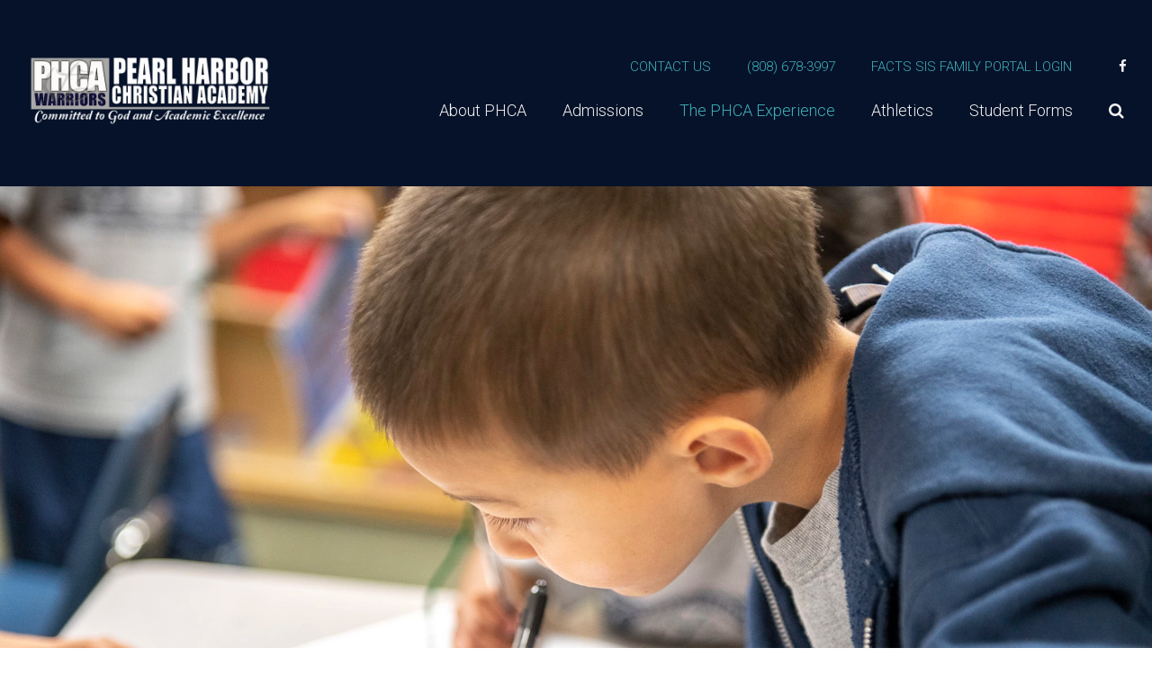

--- FILE ---
content_type: text/html; charset=UTF-8
request_url: https://pearlharborchristianacademy.com/admissions/tuition-fees/
body_size: 7305
content:
<!DOCTYPE html>
<html class='no-js ' lang='en' xml:lang='en' data-themeid='mk036' data-cms='https://my.ekklesia360.com' data-siteid='21260' >
<head>
<!--

Theme: MK036
Design © 2026 Monk Development, Inc. All rights reserved.
For help, see: http://help.ekklesia360.com/

-->

<meta charset="utf-8">
<meta http-equiv="X-UA-Compatible" content="IE=edge">

<title>Tuition &amp; Fees | Pearl Harbor Christian Academy</title>
<meta name="description" content="Pearl Harbor Christian Academy" >

<meta property="og:site_name" content="Pearl Harbor Christian Academy" >
<meta property="og:type" content="article" >
<meta property="og:title" content="Tuition &amp;amp; Fees | Pearl Harbor Christian Academy" >
<meta property="og:url" content="https://pearlharborchristianacademy.com/admissions/tuition-fees/" >
<meta name="twitter:card" content="summary" >
<meta name="viewport" content="initial-scale=1.0, maximum-scale=1.0, user-scalable=no">
<meta content="yes" name="apple-mobile-web-app-capable">

<link rel="canonical" href="https://pearlharborchristianacademy.com/admissions/tuition-fees/" />

<!-- Indicate preferred brand name for Google to display -->
<script type="application/ld+json">
{
  "@context": "http://schema.org",
  "@type": "WebSite",
  "name": "Pearl Harbor Christian Academy",
  "url": "https://pearlharborchristianacademy.com"
}
</script>

<link rel="stylesheet" href="/_assets/fonts/font-awesome/css/font-awesome.min.css?t=20190523144242" />
<link rel="stylesheet" href="/_assets/css/bootstrap.css?t=20190523144243" />
<link rel="stylesheet" href="/_assets/css/mk036.css?t=20190523144242" />
<link rel="stylesheet" href="/_assets/css/override.css?t=20190620210617" />


<style>.r_grid{width:100%;margin:1em 0;clear:both}.r_grid .r_row{width:100%;margin-bottom:1em}.r_grid .r_row.omega{margin-bottom:0}.r_grid .clearfix:before,.r_grid .clearfix:after{content:" ";display:table}.r_grid .clearfix:after{clear:both}.r_grid .full,.r_grid .one-half,.r_grid .one-third,.r_grid .one-fourth,.r_grid .two-third,.r_grid .three-fourth,.r_grid .one-half.omega,.r_grid .one-third.omega,.r_grid .two-third.omega,.r_grid .one-fourth.omega,.r_grid .three-fourth.omega{padding-left:2.60281%;padding-right:2.60281%;width:94.79438%;float:right;margin-right:0;*margin-left:-1.66em;display:inline}.r_grid img{display:block;width:100%;height:auto;min-width:100%;max-width:100%;line-height:0;padding:0;margin:0}@media (max-width: 61.5em){.r_grid .full,.r_grid .one-half,.r_grid .one-third,.r_grid .one-fourth,.r_grid .two-third,.r_grid .three-fourth,.r_grid .one-half.omega,.r_grid .one-third.omega,.r_grid .two-third.omega,.r_grid .one-fourth.omega,.r_grid .three-fourth.omega{margin-bottom:1em}.r_grid .r_row{margin-bottom:0}}@media (min-width: 61.5em){.r_grid .full{width:100%;padding-left:0;padding-right:0;margin-left:0;margin-right:0;float:left}.r_grid .one-half{padding-left:0;padding-right:0;width:48.94268%;float:left;margin-right:2.11465%}.r_grid .one-third{padding-left:0;padding-right:0;width:31.92357%;float:left;margin-right:2.11465%}.r_grid .one-fourth{padding-left:0;padding-right:0;width:23.41401%;float:left;margin-right:2.11465%}.r_grid .two-third{padding-left:0;padding-right:0;width:65.96178%;float:left;margin-right:2.11465%}.r_grid .three-fourth{padding-left:0;padding-right:0;width:74.47134%;float:left;margin-right:2.11465%}.r_grid .one-half.omega{padding-left:0;padding-right:0;width:48.94268%;float:right;margin-right:0}.r_grid .one-third.omega{padding-left:0;padding-right:0;width:31.92357%;float:right;margin-right:0}.r_grid .one-fourth.omega{padding-left:0;padding-right:0;width:23.41401%;float:right;margin-right:0}.r_grid .two-third.omega{padding-left:0;padding-right:0;width:65.96178%;float:right;margin-right:0}.r_grid .three-fourth.omega{padding-left:0;padding-right:0;width:74.47134%;float:right;margin-right:0}}</style>
<script src="/_assets/js/lib/jquery.min.js"></script>
<script src="/_assets/js/lib/tether.min.js"></script>
<script src="/_assets/js/lib/bootstrap.min.js"></script>
<script src="https://my.ekklesia360.com/Clients/monkcms-dev.js"></script>
</head>

<body>

<div id="wrap">

    
 <header id="header" class="py-3 py-lg-4" data-toggle="sticky-onscroll">
	<div class="container-fluid px-lg-6">
    	<div class="row align-items-center">
        	<div class="col-8 col-md-6 col-lg-4 col-xl-3">
            <a href="/" class="logo"><img src="https://cdn.monkplatform.com/image/[base64]/phca-grey-copy.png?fm=webp" alt="MK036" /></a>
            </div>
            <div class="col-4 col-md-6 col-lg-8 col-xl-9 text-right">
            	<nav class="metanav hidden-md-down mb-4 text-left">
                    <ul id="toplinks" class="list-unstyled d-flex justify-content-end align-items-center m-0">
                    <li class="text-uppercase pr-4 pr-xl-8"><a href="/academics/contact-us/contact-phca" title="Contact Us">Contact Us</a></li><li class="text-uppercase pr-4 pr-xl-8"><a href="http://8086783997" title="(808) 678-3997" data-desc="tel:8086783997">(808) 678-3997</a></li><li class="text-uppercase pr-4 pr-xl-8"><a href="https://logins2.renweb.com/Logins/ParentsWeb-Login.aspx" title="FACTS SIS FAMILY PORTAL Login">FACTS SIS FAMILY PORTAL Login</a></li><li class="pl-3 pr-1 social-links"><a href="https://www.facebook.com/MonkDev" target="_blank" title="Facebook"><i class="fa fa-facebook"></i></a></li>                    </ul>
                </nav>
                <nav class="desktop hidden-md-down">
                <ul id="nav" class="d-flex justify-content-end align-items-center">
  <li id="nav_about-phca"><a href="/about-phca/"><span>About PHCA</span></a>
    <ul>
      <li id="nav_about-phca_statement-of-faith"><a href="/about-phca/statement-of-faith/"><span>Statement of Faith</span></a></li>
      <li id="nav_about-phca_our-staff"><a href="/about-phca/our-staff/"><span>Our Staff</span></a></li>
      <li id="nav_about-phca_volunteering"><a href="/about-phca/volunteering/"><span>Volunteering</span></a></li>
      <li id="nav_about-phca_employment-information"><a href="/about-phca/employment-information/"><span>Employment Information</span></a></li>
      <li id="nav_academics_contact-us_contact-phca"><a href="/academics/contact-us/contact-phca/"><span>Directions/Contact Us</span></a></li>
    </ul>
  </li>
  <li id="nav_content-migration-pages_content-migration-admissions-process"><a href="/content-migration-pages/content-migration-admissions-process/"><span>Admissions</span></a>
    <ul>
      <li id="nav_admissions_tuition-fees"><a href="/admissions/tuition-fees/"><span>Tuition &amp; Fees</span></a></li>
      <li id="nav_admissions_preschool"><a href="/admissions/preschool/"><span>Preschool</span></a>
        <ul>
          <li id="nav_admissions_preschool_preschool-how-to-apply"><a href="/admissions/preschool/preschool-how-to-apply/"><span>Preschool - How to Apply</span></a></li>
        </ul>
      </li>
      <li id="nav_admissions_k-5th-elementary-school-program"><a href="/admissions/k-5th-elementary-school-program/"><span>Elementary School</span></a>
        <ul>
          <li id="nav_admissions_elementary-school_elementary-school-how-to-apply"><a href="/admissions/elementary-school/elementary-school-how-to-apply/"><span>Elementary School - How to Apply</span></a></li>
        </ul>
      </li>
      <li id="nav_content-migration-pages_content-migration-middle-school-program"><a href="/content-migration-pages/content-migration-middle-school-program/"><span>Middle School</span></a>
        <ul>
          <li id="nav_admissions_middle-school_middle-school-how-to-apply"><a href="/admissions/middle-school/middle-school-how-to-apply/"><span>Middle School - How to Apply</span></a></li>
        </ul>
      </li>
      <li id="nav_admissions_high-school"><a href="/admissions/high-school/"><span>High School</span></a>
        <ul>
          <li id="nav_admissions_high-school_high-school-how-to-apply"><a href="/admissions/high-school/high-school-how-to-apply/"><span>High School - How to Apply</span></a></li>
        </ul>
      </li>
    </ul>
  </li>
  <li class="current" id="nav_the-phca-experience"><a href="/the-phca-experience/"><span>The PHCA Experience</span></a>
    <ul>
      <li id="nav_the-phca-experience_reopening"><a href="/the-phca-experience/reopening/"><span>Reopening PHCA</span></a></li>
      <li id="nav_before-after-care"><a href="/before-after-care/"><span>Before &amp; After Care</span></a></li>
      <li id="nav_the-phca-experience_calendar"><a href="/the-phca-experience/calendar/"><span>Calendar</span></a></li>
      <li id="nav_the-phca-experience_chapel"><a href="/the-phca-experience/chapel/"><span>Chapel</span></a></li>
      <li id="nav_the-phca-experience_community-service"><a href="/the-phca-experience/community-service/"><span>Community Service</span></a></li>
      <li class="current" id="nav_the-phca-experience_lunch"><a href="/the-phca-experience/lunch/"><span>Lunch</span></a></li>
      <li id="nav_the-phca-experience_photo-gallery"><a href="/the-phca-experience/photo-gallery/"><span>Photo Gallery</span></a></li>
      <li id="nav_the-phca-experience_live-events"><a href="/the-phca-experience/live-events/" target="_blank"><span>Live Events</span></a></li>
      <li id="nav_the-phca-experience_events-on-demand-video"><a href="/the-phca-experience/events-on-demand-video/"><span>Recorded Events</span></a></li>
      <li id="nav_the-phca-experience_uniforms"><a href="/the-phca-experience/uniforms/"><span>Uniforms</span></a></li>
      <li id="nav_the-phca-experience_summer-studies"><a href="/the-phca-experience/summer-studies/"><span>Summer Studies</span></a></li>
    </ul>
  </li>
  <li id="nav_athletics"><a href="/athletics/"><span>Athletics</span></a>
    <ul>
      <li id="nav_athletics_athletics-calendar"><a href="/athletics/athletics-calendar/"><span>Athletics Calendar</span></a></li>
      <li id="nav_athletics_lssl-league"><a href="/athletics/lssl-league/"><span>LSSL League</span></a></li>
    </ul>
  </li>
  <li id="nav_student-forms"><a href="/student-forms/"><span>Student Forms</span></a></li>
                	<li class="search"><a href="#" class="desktopsearch-toggle"><i class="fa fa-search"></i></a></li>
                </ul>
                </nav>
                <a href="#" id="mobile-toggle" class="mobilenav-toggle hidden-lg-up"><i class="fa fa-bars"></i></a>
            </div>
    	</div>	
    </div>
                <form action="/search-results/" method="get" id="searchForm" ><fieldset>
               <input type="text" id="search_term" name="keywords" value="" placeholder="Search" class="clearClick" />
               <a id="search_go" href="#" class="mcmsSearch fa fa-chevron-right"></a>
<input type="hidden" name="show_results" value="N%3B" />

            </fieldset></form></header><!--end #header-->

<nav class="mobile">
	<div class="mobile-inner">
    
    <div class="top">
    	<div class="search">
                    <form action="/search-results/" method="get" id="searchForm2" ><fieldset>
               <input type="text" id="search_term2" name="keywords" value="" placeholder="Search" class="clearClick" />
               <a id="search_go2" href="#" class="fa fa-chevron-right"></a>
<input type="hidden" name="show_results" value="N%3B" />

            </fieldset></form>        <a href="#" class="mobilesearch-toggle"><i class="fa fa-search"></i></a>
        </div>
    	<a href="#" class="mobilenav-toggle"><i class="fa fa-times"></i></a>
    </div>
    
	<ul id="mobilenav">
  <li id="mobilenav_about-phca"><a href='/about-phca/'>About PHCA</a>
    <ul>
      <li id="mobilenav_about-phca_statement-of-faith"><a href='/about-phca/statement-of-faith/'>Statement of Faith</a></li>
      <li id="mobilenav_about-phca_our-staff"><a href='/about-phca/our-staff/'>Our Staff</a></li>
      <li id="mobilenav_about-phca_volunteering"><a href='/about-phca/volunteering/'>Volunteering</a></li>
      <li id="mobilenav_about-phca_employment-information"><a href='/about-phca/employment-information/'>Employment Information</a></li>
      <li id="mobilenav_academics_contact-us_contact-phca"><a href='/academics/contact-us/contact-phca/'>Directions/Contact Us</a></li>
    </ul>
  </li>
  <li id="mobilenav_content-migration-pages_content-migration-admissions-process"><a href='/content-migration-pages/content-migration-admissions-process/'>Admissions</a>
    <ul>
      <li id="mobilenav_admissions_tuition-fees"><a href='/admissions/tuition-fees/'>Tuition &amp; Fees</a></li>
      <li id="mobilenav_admissions_preschool"><a href='/admissions/preschool/'>Preschool</a>
        <ul>
          <li id="mobilenav_admissions_preschool_preschool-how-to-apply"><a href='/admissions/preschool/preschool-how-to-apply/'>Preschool - How to Apply</a></li>
        </ul>
      </li>
      <li id="mobilenav_admissions_k-5th-elementary-school-program"><a href='/admissions/k-5th-elementary-school-program/'>Elementary School</a>
        <ul>
          <li id="mobilenav_admissions_elementary-school_elementary-school-how-to-apply"><a href='/admissions/elementary-school/elementary-school-how-to-apply/'>Elementary School - How to Apply</a></li>
        </ul>
      </li>
      <li id="mobilenav_content-migration-pages_content-migration-middle-school-program"><a href='/content-migration-pages/content-migration-middle-school-program/'>Middle School</a>
        <ul>
          <li id="mobilenav_admissions_middle-school_middle-school-how-to-apply"><a href='/admissions/middle-school/middle-school-how-to-apply/'>Middle School - How to Apply</a></li>
        </ul>
      </li>
      <li id="mobilenav_admissions_high-school"><a href='/admissions/high-school/'>High School</a>
        <ul>
          <li id="mobilenav_admissions_high-school_high-school-how-to-apply"><a href='/admissions/high-school/high-school-how-to-apply/'>High School - How to Apply</a></li>
        </ul>
      </li>
    </ul>
  </li>
  <li class="current" id="mobilenav_the-phca-experience"><a href='/the-phca-experience/'>The PHCA Experience</a>
    <ul>
      <li id="mobilenav_the-phca-experience_reopening"><a href='/the-phca-experience/reopening/'>Reopening PHCA</a></li>
      <li id="mobilenav_before-after-care"><a href='/before-after-care/'>Before &amp; After Care</a></li>
      <li id="mobilenav_the-phca-experience_calendar"><a href='/the-phca-experience/calendar/'>Calendar</a></li>
      <li id="mobilenav_the-phca-experience_chapel"><a href='/the-phca-experience/chapel/'>Chapel</a></li>
      <li id="mobilenav_the-phca-experience_community-service"><a href='/the-phca-experience/community-service/'>Community Service</a></li>
      <li class="current" id="mobilenav_the-phca-experience_lunch"><a href='/the-phca-experience/lunch/'>Lunch</a></li>
      <li id="mobilenav_the-phca-experience_photo-gallery"><a href='/the-phca-experience/photo-gallery/'>Photo Gallery</a></li>
      <li id="mobilenav_the-phca-experience_live-events"><a href='/the-phca-experience/live-events/' target='_blank'>Live Events</a></li>
      <li id="mobilenav_the-phca-experience_events-on-demand-video"><a href='/the-phca-experience/events-on-demand-video/'>Recorded Events</a></li>
      <li id="mobilenav_the-phca-experience_uniforms"><a href='/the-phca-experience/uniforms/'>Uniforms</a></li>
      <li id="mobilenav_the-phca-experience_summer-studies"><a href='/the-phca-experience/summer-studies/'>Summer Studies</a></li>
    </ul>
  </li>
  <li id="mobilenav_athletics"><a href='/athletics/'>Athletics</a>
    <ul>
      <li id="mobilenav_athletics_athletics-calendar"><a href='/athletics/athletics-calendar/'>Athletics Calendar</a></li>
      <li id="mobilenav_athletics_lssl-league"><a href='/athletics/lssl-league/'>LSSL League</a></li>
    </ul>
  </li>
  <li id="mobilenav_student-forms"><a href='/student-forms/'>Student Forms</a></li>
</ul>
     <ul class="links list-unstyled m-0 text-right">
	<li class='text-uppercase mb-4'><a href='/academics/contact-us/contact-phca' title="Contact Us">Contact Us</a></li><li class='text-uppercase mb-4'><a href='http://8086783997' title="(808) 678-3997">(808) 678-3997</a></li><li class='text-uppercase mb-4'><a href='https://logins2.renweb.com/Logins/ParentsWeb-Login.aspx' title="FACTS SIS FAMILY PORTAL Login">FACTS SIS FAMILY PORTAL Login</a></li>    </ul>
    <ul class="social list-unstyled d-flex justify-content-end align-items-center m-0">
	<li class='ml-4'><a href='https://www.facebook.com/MonkDev' target='_blank' title="Facebook"><i class='fa fa-facebook'></i></a></li>    </ul>
    </div>
</nav>


<div id="billboard" class="hasrotator dark" >
<div id='rotator-27251' class='rotator'><img src='/_assets/img/loaders/loading.svg' class='loading-rotator' alt='' /><div class="cycle-ss" data-cycle-slides="> div.slide" data-cycle-auto-height="container" data-cycle-speed="350" data-cycle-swipe="true" data-cycle-log="false" data-cycle-fx="fade" data-cycle-timeout="2000" data-cycle-pager='#cycle-pager-27251' ><div class='slide dark' style='background-image: url(https://cdn.monkplatform.com/image/[base64]/2019-school-web-7790-copy.jpg?fm=webp);'><a class='image-slide' href=''><div class='caption'><div class='container'><div class='inner'></div></div></div></a></div><div class='slide dark' style='background-image: url(https://cdn.monkplatform.com/image/[base64]/2019-school-web-7803-copy.jpg?fm=webp);'><a class='image-slide' href=''><div class='caption'><div class='container'><div class='inner'></div></div></div></a></div><div class='slide dark' style='background-image: url(https://cdn.monkplatform.com/image/[base64]/2019-school-web-7745-copy.jpg?fm=webp);'><a class='image-slide' href=''><div class='caption'><div class='container'><div class='inner'></div></div></div></a></div><div class='slide dark' style='background-image: url(https://cdn.monkplatform.com/image/[base64]/2019-school-web-7721-copy.jpg?fm=webp);'><a class='image-slide' href=''><div class='caption'><div class='container'><div class='inner'></div></div></div></a></div></div><div id='cycle-pager-27251' class='cycle-pager'></div></div><!--end .rotator--><!--end #rotator--> 
</div><!--end #billboard-->

<div id="content" class="py-8">
    <div class="container">
        <div class="row">
            <div class="col-lg-8 content-main">
            <p>As an extension to the ministry of Calvary Chapel Pearl Harbor, we believe PHCA is called and desires to provide an affordable means for a high quality Christian education to the families we serve. As a fully accredited school, our tuition is one of the lowest available on the island and we are totally reliant on God&rsquo;s provision in all that we have, as well as His direction in all that we do (Ephesians 3:20).</p>
<h4>Tuition</h4>
<p>PHCA&rsquo;s operating budget is based mainly upon student tuition. Our policies allow us to meet our expenses and maintain smooth operations throughout the school year. Schedules for the current year&rsquo;s fees/tuition are posted here below and in our school office.</p>
<p><strong><span style="text-decoration: underline;">Tuition Payment Options</span></strong></p>
<p>There are three options to pay for tuition:</p>
<ol>
<li>One Annual Payment due the last Thursday in the month of June. (Less a prepay discount)</li>
<li>Two Semi-Annual Payments due the last Thursday in the month of June and the first weekday in the month of December. (Less prepay discount for the first child only)</li>
<li>Eleven-Month Payment Plan through the FACTS Tuition Management System. Payments start in July and end in May. All monthly tuition payments must be completed by May 20th.</li>
</ol>
<p></p>
<div class="row">
<div class="col-12 col-lg mb-4 mb-lg-0">
<p style="text-align: center;"><a class="btn btn-primary" href="https://account-media.s3.amazonaws.com/21260/uploaded/p/0e20640890_1764712601_preschool-tuition--fees-25-26.pdf" type="link">Preschool Tuition &amp; Fees</a></p>
</div>
<div class="col-12 col-lg mb-4 mb-lg-0">
<p style="text-align: center;"><a class="btn btn-primary" href="https://account-media.s3.amazonaws.com/21260/uploaded/k/0e20640891_1764712656_k-8th-tuition--fees-25-26.pdf" type="link">elementary &amp; Middle school tuition &amp; fees</a></p>
</div>
<div class="col-12 col-lg">
<p style="text-align: center;"><a class="btn btn-primary active" href="https://account-media.s3.amazonaws.com/21260/uploaded/h/0e20640894_1764712705_hs-tuition--fees-25-26.pdf" type="link">high school tuition &amp; fees</a></p>
</div>
</div>
<p></p>
<h4>Fees</h4>
<p><span style="text-decoration: underline;">Registration Fee</span><br />All students pay a yearly, non-refundable registration fee. For returning students, it is due in January for the upcoming school year. New students pay this fee upon acceptance into the school.</p>
<p><span style="text-decoration: underline;">Comprehensive Fee (PREK &amp; JR.K)</span><br />This fee covers various activities, field trips, morning snack and certain supplies that students will be provided with by the school.</p>
<p><span style="text-decoration: underline;">Technology Free (K-12TH GRADE)</span><br />This fee allows us to keep up with today&rsquo;s technology. It may differ by grade level and helps us maintain and upgrade systems and software as needed.</p>
<p></p>
<h4>Financial Aid</h4>
<p>PHCA offers a limited amount of financial aid through the reduction of tuition. The school board will determine the amount of aid available for each upcoming school year with priority given to returning students.</p>
<p>Aid from PHCA will only be applied to accounts that are up-to-date. In order to benefit from any prepayment discounts, aid from outside sources must be received by stated due dates or you may pay in full and be reimbursed after.</p>
<p><strong><span style="text-decoration: underline;">Financial Aid Application Process:</span></strong><br />All applicants must apply on-line through FACTS Grant Aid &amp; Assessment (<a href="https://www.factstuitionaid.com/FACTS/gaaa">https://www.factstuitionaid.com/FACTS/gaaa</a>). Applications must be submitted and verified by the specified deadline date. Families must provide FACTS with all necessary and requested documents in order for the financial assessment to be conducted. Students must be enrolled and in good standing before their application will be considered. There is an application fee charged by and payable to FACTS. Families applying for aid are responsible for payment of the fee.</p>
<h4>Scholarships</h4>
<p><span style="text-decoration: underline;">Pauahi Keiki Scholars (PKS)</span></p>
<p>PHCA is a School Collaborator for the Pauahi Keiki Scholars. PKS is a need-based scholarship for eligible keiki who are planning to attend KS-eligible preschools in Hawai`i. For more information go to <a href="https://apps.ksbe.edu/financialaid/preschool/pks/">https://apps.ksbe.edu/financialaid/preschool/pks/</a></p>
<p><span style="text-decoration: underline;">Kipona Scholarship Program (KS)</span></p>
<p>PHCA is also a School Collaborator the Kipona Scholarship scholarship program. KS is a competitive need-based scholarship for eligible keiki who are entering grades K (statewide), 4 (O`ahu only), 6 (Hawai`i and Maui only), 7 (O`ahu, West Hawai`i, Moloka`i and Kaua`i only), or 9 (statewide) who attend or are applying to a KS eligible private school in Hawai`i. <a href="https://apps.ksbe.edu/financialaid/k12/kipona/">https://apps.ksbe.edu/financialaid/k12/kipona/</a></p>            </div><!--end .text-main-->
            <div class="col-lg-4 pl-lg-10 py-7 py-lg-0 content-sidebar">
                <nav class="sidebar mb-8 mb-lg-11"><ul id="subnav">
  <li class="current" id="subnav_content-migration-pages_content-migration-admissions-process"><a href='/content-migration-pages/content-migration-admissions-process/'>Admissions</a>
    <ul>
      <li class="current" id="subnav_admissions_tuition-fees"><a href='/admissions/tuition-fees/'>Tuition &amp; Fees</a></li>
      <li id="subnav_admissions_preschool"><a href='/admissions/preschool/'>Preschool</a>
        <ul>
          <li id="subnav_admissions_preschool_preschool-how-to-apply"><a href='/admissions/preschool/preschool-how-to-apply/'>Preschool - How to Apply</a></li>
        </ul>
      </li>
      <li id="subnav_admissions_k-5th-elementary-school-program"><a href='/admissions/k-5th-elementary-school-program/'>Elementary School</a>
        <ul>
          <li id="subnav_admissions_elementary-school_elementary-school-how-to-apply"><a href='/admissions/elementary-school/elementary-school-how-to-apply/'>Elementary School - How to Apply</a></li>
        </ul>
      </li>
      <li id="subnav_content-migration-pages_content-migration-middle-school-program"><a href='/content-migration-pages/content-migration-middle-school-program/'>Middle School</a>
        <ul>
          <li id="subnav_admissions_middle-school_middle-school-how-to-apply"><a href='/admissions/middle-school/middle-school-how-to-apply/'>Middle School - How to Apply</a></li>
        </ul>
      </li>
      <li id="subnav_admissions_high-school"><a href='/admissions/high-school/'>High School</a>
        <ul>
          <li id="subnav_admissions_high-school_high-school-how-to-apply"><a href='/admissions/high-school/high-school-how-to-apply/'>High School - How to Apply</a></li>
        </ul>
      </li>
    </ul>
  </li>
</ul>
</nav>                
            </div><!--end .main-sidebar-->
        </div><!--end .row-->
    </div><!--end .container-->
</div><!--end #content-->

<div id="csec-parallax-section-fundraisers" class="content-section">
<div class="content-section-inner  parallax py-8 py-lg-10" style=" background-image: url(https://cdn.monkplatform.com/image/[base64]/2019-school-web-7808.jpg?fm=webp);">
<div class="container-large">
<div class="content-text">
<h3 style="color: white; text-align: left;"><strong>Fundraisers</strong></h3>
<h4 style="color: white; text-align: left;"><strong>Various fundraisers that the school holds throughout the year supplement our operating budget and helps keep tuition costs down. These funds help purchase items that will improve our facilities or enhance any of the programs or activities that we have in progress.</strong></h4>
<div></div>
</div>
</div>
</div>
</div>

<div id="content" class="py-8">
    <div class="container">
        <div class="row">
            <div class="col-lg-12 content-main">
                <div class="share">
<h5>Share with a friend</h5>
<a class="addthis_button_facebook"><span class="fa fa-facebook"></span></a>
<a class="addthis_button_twitter"><span class="fa fa-twitter"></span></a>
<a class="addthis_button_email"><span class="fa fa-envelope"></span></a>
<a class="addthis_button_expanded"><span class="fa fa-plus"></span></a>
</div>

<script type="text/javascript">
var addthis_config = {"data_track_clickback":true, ui_click: true};
</script>
<script type="text/javascript" src="//s7.addthis.com/js/300/addthis_widget.js#pubid="></script>
            </div>
        </div>
    </div>
</div>
<footer id="footer">
    <div class="footer-top pt-8 pb-4 pt-lg-10 pb-lg-4"><div class="container-large"><p></p><div class="r_grid"><div class="r_row omega clearfix"><div class="one-third"><p>94-1044 Waipio Uka Street<br>Waipahu, HI 96797</p><p>Phone:<br><a href="tel:208086783997">(808) 678-3997</a><br>(808) 678-6607 (fax)</p><p>Email: 
<script type="text/javascript">
var u1497243123="office"; var h1647243268="phcaschools.org";var linktext=u1497243123+'@'+h1647243268;h1647243268="phcaschools.org";document.write('<a href="' + 'mail' + 'to:'+u1497243123+'@'+h1647243268+'">' + linktext + '</a>');
</script></p><p><a href="/academics/contact-us/contact-phca/">Directions / Contact Us</a></p><p>Office Hours: <br>Mon - Fri: 8:15am to 2:00pm, 3:00pm to 3:30pm<br>Except Wed: 8:15am to 1:00pm</p></div><div class="one-third"><p style="text-align: center;"><strong><em>A Ministry of Calvary Chapel Pearl Harbor</em></strong><img class="" alt="" src="https://cdn.monkplatform.com/image/[base64]/phca-accredidation.png?fm=webp" width="326" height="217"></p></div><div class="one-third omega"><p style="padding-left: 30px;">QUICK LINKS</p><p style="padding-left: 30px;"><a href="/the-phca-experience/lunch/">Lunch Menu</a></p><p style="padding-left: 30px;"><a href="/about-phca/employment-information/">Employment Information</a></p><p style="padding-left: 30px;"><a href="https://logins2.renweb.com/Logins/ParentsWeb-Login.aspx">FACTS SIS Log in</a></p><p style="padding-left: 30px;"><a href="/admissions/tuition-fees/">Tuition &amp; Fees</a></p><p style="padding-left: 30px;"><a href="/the-phca-experience/uniforms/">Uniforms</a>&nbsp;</p><p></p></div></div></div></div></div>    <div class="footer-btm py-4 text-center">
    	<div class="container-large">
        
       	<p class="scrolltop mb-4"><a href="#" id="scrolltop">Scroll Up <i class="fa fa-angle-up"></i></a></p>
        <p class="m-0">
            MK036 &copy; 2026<span class='px-3'>|</span><a href='http://maps.google.com/maps?q=2707 Congress St., San Diego, CA US 92110' target='_blank'>2707 Congress St., San Diego, CA US 92110</a><span class='px-3'>|</span>(877) 452-0015<div id='vendor-tagline'><a class="e360" href="http://www.ekklesia360.com" title="Ekklesia 360 | Web Development &amp; CMS" target="_blank">Ekklesia 360</a><link rel="stylesheet" href="https://ac4a520296325a5a5c07-0a472ea4150c51ae909674b95aefd8cc.ssl.cf1.rackcdn.com/theme/css/tagline-e360.css
"/><script src="https://ac4a520296325a5a5c07-0a472ea4150c51ae909674b95aefd8cc.ssl.cf1.rackcdn.com/theme/js/setLuminanceClass.js"></script></div>
        </p>
        </div>
    </div>
</footer>

</div><!--end #wrap-->

<script src="/_assets/js/lib/plugins.js"></script>
<script src="/_assets/js/monk/helpers/notice.js"></script>
<script src="/_assets/js/monk/main.js"></script>

<script src="https://my.ekklesia360.com/Clients/monkcms-dev.js"></script>
<script src="https://ac4a520296325a5a5c07-0a472ea4150c51ae909674b95aefd8cc.ssl.cf1.rackcdn.com/theme/js/theme-common.js"></script>

<!-- Global site tag (gtag.js) - Google Analytics -->
<script async src="https://www.googletagmanager.com/gtag/js?id=UA-91053015-1"></script>
<script>
  window.dataLayer = window.dataLayer || [];
  function gtag(){dataLayer.push(arguments);}
  gtag('js', new Date());

  gtag('config', 'UA-91053015-1');
</script>
</body>
</html>


--- FILE ---
content_type: text/css
request_url: https://pearlharborchristianacademy.com/_assets/css/override.css?t=20190620210617
body_size: 5589
content:
/* $header1, gradient, Header BG */
/* $header2, color, Top Links 1 */
/* $header3, color, Top Links 2 */
/* $nav1, color, Nav Text */
/* $nav2, color, Nav BG */
/* $body1, color, Page BG */
/* $text1, color, Text Color */
/* $text2, gradient, Hover BG */
/* $text3, color, Link Color */
/* $accent1, gradient, Accent 1 Color */
/* $accent2, gradient, Accent 2 Color */
/* $accent3, gradient, Accent 3 Color */
/* $accent4, gradient, Accent 4 Color */
/* $accent5, color, Accent 5 Color */
/* $dark1, gradient, Image Overlay */
/* $dark2, gradient, Image Overlay 2 */
/* $dark3, color, Dark Color */
/* $footer1, gradient, Footer BG */
/* $footer2, color, Footer Color */
/* $titlesFont, fontFamily, Headings (h1-h6) & Blockquote
Bree Serif => 'Bree Serif', serif
@import url('https://fonts.googleapis.com/css?family=Bree+Serif');
Dosis => 'Dosis', sans-serif
@import url('https://fonts.googleapis.com/css?family=Dosis');
Handlee => 'Handlee', cursive
@import url('https://fonts.googleapis.com/css?family=Handlee');
Josefin Slab => 'Josefin Slab', serif
@import url('https://fonts.googleapis.com/css?family=Josefin+Slab');
Lato => 'Lato', sans-serif
@import url('https://fonts.googleapis.com/css?family=Lato');
Libre Baskerville => 'Libre Baskerville', serif
@import url('https://fonts.googleapis.com/css?family=Libre+Baskerville');
Lora => 'Lora', serif
@import url('https://fonts.googleapis.com/css?family=Lora');
Miriam Libre => 'Miriam Libre', sans-serif
@import url('https://fonts.googleapis.com/css?family=Miriam+Libre');
Merriweather => 'Merriweather', sans-serif
@import url('https://fonts.googleapis.com/css?family=Merriweather');
Noto Serif => 'Noto Serif', serif
@import url('https://fonts.googleapis.com/css?family=Noto+Serif');
Montserrat => 'Montserrat', sans-serif
@import url('https://fonts.googleapis.com/css?family=Montserrat');
Open Sans => 'Open Sans', sans-serif
@import url('https://fonts.googleapis.com/css?family=Open+Sans');
Oswald => 'Oswald', sans-serif
@import url('https://fonts.googleapis.com/css?family=Oswald');
Playfair Display => 'Playfair Display', serif
@import url('https://fonts.googleapis.com/css?family=Playfair+Display');
Quicksand => 'Quicksand', sans-serif
@import url('https://fonts.googleapis.com/css?family=Quicksand');
Raleway => 'Raleway', sans-serif
@import url('https://fonts.googleapis.com/css?family=Raleway');
Roboto (Default) => 'Roboto', sans-serif
@import url('https://fonts.googleapis.com/css?family=Roboto:300,300i,400,400i,500,500i,700,700i');
Titillium Web => 'Titillium Web', sans-serif
@import url('https://fonts.googleapis.com/css?family=Titillium+Web');
*/
/* $bodyFont, fontFamily, Body
Bree Serif => 'Bree Serif', serif
@import url('https://fonts.googleapis.com/css?family=Bree+Serif');
Dosis => 'Dosis', sans-serif
@import url('https://fonts.googleapis.com/css?family=Dosis');
Handlee => 'Handlee', cursive
@import url('https://fonts.googleapis.com/css?family=Handlee');
Josefin Slab => 'Josefin Slab', serif
@import url('https://fonts.googleapis.com/css?family=Josefin+Slab');
Lato => 'Lato', sans-serif
@import url('https://fonts.googleapis.com/css?family=Lato');
Libre Baskerville => 'Libre Baskerville', serif
@import url('https://fonts.googleapis.com/css?family=Libre+Baskerville');
Lora => 'Lora', serif
@import url('https://fonts.googleapis.com/css?family=Lora');
Miriam Libre => 'Miriam Libre', sans-serif
@import url('https://fonts.googleapis.com/css?family=Miriam+Libre');
Merriweather => 'Merriweather', sans-serif
@import url('https://fonts.googleapis.com/css?family=Merriweather');
Noto Serif => 'Noto Serif', serif
@import url('https://fonts.googleapis.com/css?family=Noto+Serif');
Montserrat => 'Montserrat', sans-serif
@import url('https://fonts.googleapis.com/css?family=Montserrat');
Open Sans => 'Open Sans', sans-serif
@import url('https://fonts.googleapis.com/css?family=Open+Sans');
Oswald => 'Oswald', sans-serif
@import url('https://fonts.googleapis.com/css?family=Oswald');
Playfair Display => 'Playfair Display', serif
@import url('https://fonts.googleapis.com/css?family=Playfair+Display');
Quicksand => 'Quicksand', sans-serif
@import url('https://fonts.googleapis.com/css?family=Quicksand');
Raleway => 'Raleway', sans-serif
@import url('https://fonts.googleapis.com/css?family=Raleway');
Roboto (Default) => 'Roboto', sans-serif
@import url('https://fonts.googleapis.com/css?family=Roboto:300,300i,400,400i,500,500i,700,700i');
Titillium Web => 'Titillium Web', sans-serif
@import url('https://fonts.googleapis.com/css?family=Titillium+Web');
*/
/* $wardrobeAtRules */
@import url('https://fonts.googleapis.com/css?family=Roboto:300,300i,400,400i,500,500i,700,700i');
/* $wardrobeAtRules */
    /* Header 1 - Header BG
================================================== */

#header {
    /* $header1 */
    background: linear-gradient(rgba(6,18,41,1), rgba(6,18,41,1));
}


/* Header 2 - Top Links 1
================================================== */

#header .metanav li a:hover,
#nav>li>a,
#nav>li>ul>li a:hover,
nav.mobile ul a,
nav.mobile .top .search .mobilesearch-toggle,
nav.mobile .top .mobilenav-toggle,
#mobilenav>li>ul>li.active>a,
#mobilenav>li>ul>li.active>ul a,
#mobilenav li.dropdown.active>a span i,
#header .metanav li.social-links a,
#nav>li>ul>li:hover>a,
#nav>li>ul>li>ul>li>a:hover,
#nav>li>ul>li:hover>a,
#nav>li>ul>li.dropdown:hover .dropdown-toggle {
    /* $header2 */
    color: #f2f2f2;
}

#nav>li>ul,
#nav>li>ul>li>ul,
#header #searchForm fieldset,
#searchForm2 fieldset,
#mobilenav>li>ul>li>a {
    /* $header2 */
    background: #f2f2f2;
}


/* Header 3 - Top Links 2
================================================== */

#mobile-toggle,
#header .metanav li a,
#nav>li.current>a,
#nav>li:hover>a,
#mobilenav>li.active>a,
#header .metanav li.social-links a:hover {
    /* $header3 */
    color: #3fafba;
}


/* Nav 1 - Nav Text
================================================== */

#nav>li>ul>li>a,
#nav>li>ul>li>ul>li>a,
#header #searchForm #search_term,
#header #searchForm #search_go,
#searchForm2 #search_term2,
#searchForm2 #search_go2,
#mobilenav>li>ul>li>a {
    /* $nav1 */
    color: #1c1b1b;
}


/* Nav 2 - Nav BG
================================================== */

#nav>li>ul>li:hover>a,
#nav>li>ul>li>ul>li>a:hover,
nav.mobile,
#mobilenav>li>ul>li.active>a {
    /* $nav2 */
    background: #1c1b1b;
}


/* Page 1 - Page BG
================================================== */

.btn-default:hover,
.btn-default.active,
.btn-primary:hover,
.media li a:hover,
.rsvp a:hover,
.media li a.active,
.rsvp a.active,
.btn-success,
.btn-success:hover,
.btn-success.active,
.btn-info,
.btn-info:hover,
.btn-info.active,
.btn-warning,
.btn-warning:hover,
.btn-warning.active,
.btn-danger,
.btn-danger:hover,
.btn-danger.active,
.monkForm fieldset>legend,
.monkForm input[type=submit]:hover,
.dark .monkForm,
.dark .monkForm fieldset fieldset>legend,
.dark .monkForm .heading,
.dark .monkForm div.divider .heading,
.dark .monkForm input[type=submit],
#newsletter_submit:hover,
#subnav>li>ul>li.current a,
.content-main .widget.featured-buttons li a,
.content-section .widget.featured-buttons li a,
.ui-selectmenu-menu .ui-menu li:hover,
.featured-post__nav,
.featured-post__nav a,
.featured-post__nav a:hover,
.featured-post__btn .post-icon,
.post-list__item--has-image .post-list__media .post-icon,
.post-author__social-button,
.post-categories__item--active,
.calendar th,
.calendar td>a:hover,
#subnav>li>a:hover,
#subnav>li>ul>li>a:hover,
.ui-selectmenu-button.ui-selectmenu-button-open span.ui-selectmenu-text,
.ui-selectmenu-button.ui-selectmenu-button-open span.fa,
#stickysub #stickysub-nav li a {
    /* $body1 */
    color: #ffffff;
}

body,
.monkForm,
.monkForm .file input,
.content-main #searchForm fieldset,
.post-list__item.post-list__item--padding,
#event-control-bar,
#stickysub #stickysub-nav li a:hover,
#stickysub #stickysub-nav li a.active,
#new-here #topRotator .pager3 span,
#new-here #welcome #welcomeRight .location #map-wrap {
    /* $body1 */
    background: #ffffff;
}

.dark .monkForm div.divider {
    /* $body1 */
    border-color: #ffffff;
}


/* Text 1 - Text Color
================================================== */

body,
table caption,
table th,
table td,
.btn-default,
.btn-primary,
.media li a,
.rsvp a,
#pagination #current,
#pagination .current,
.share a,
.monkForm,
.monkForm fieldset fieldset>legend,
.monkForm .heading,
.monkForm div.divider .heading,
.monkForm div input,
.monkForm div textarea,
.monkForm div select,
.monkForm div input,
.monkForm div textarea,
.monkForm input[type=submit],
#newsletter_submit,
#module-search fieldset,
#zip-search .zip-inner,
#module-search-term,
#zip-search-term,
#module-search-submit:hover,
#zip-search-submit:hover,
#gF-filter-submit:hover,
nav.sidebar ul a,
#subnav>li>a,
.content-main #searchForm #search_term,
#tabs li.active a,
.ui-tabs .ui-tabs-nav li.ui-tabs-active .ui-tabs-anchor,
.module-tabs li a.active,
.ui-selectmenu-menu .ui-menu li,
#content #giving1 #moreinfo #tabs li.active a,
.ui-selectmenu-button span.ui-selectmenu-text,
.ui-selectmenu-button span.fa,
.view-toggle a,
.has-carousel .carousel-prev,
.has-carousel .carousel-next,
.staff3-items article .staff3-rollover ul li a {
    /* $text1 */
    color: #252525;
}

.infoBox:after {
    /* $text1 */
    border-left-color: #252525;
}

.view-toggle a,
#groupFinder .return a {
    /* $text1 */
    border-right-color: #252525;
}

#new-here #welcome #directions {
    border-top: 1px solid;
    border-bottom: 1px solid;
}

#staff3 .filters {
    /* $text1 */
    background: rgba(37, 37, 37, 1);
}

.btn-default,
.btn-default:hover,
.btn-default.active,
.btn-primary:hover,
.media li a:hover,
.rsvp a:hover,
.btn-primary.active,
.media li a.active,
.rsvp a.active,
.btn-success:hover,
.btn-success.active,
.btn-info:hover,
.btn-info.active,
.btn-warning:hover,
.btn-warning.active,
.btn-danger:hover,
.btn-danger.active,
.monkForm,
.monkForm input[type=submit]:hover,
#newsletter_submit:hover,
.post-categories__item--active,
.calendar td {
    /* $text1 */
    border-color: #252525;
}

#new-here #welcome #directions {
    /* $text1 */
    border-color: rgba(37, 37, 37, 1);
}


/* Text 2 - Hover BG
================================================== */

.btn-default:hover,
.btn-default.active,
.btn-primary:hover,
.media li a:hover,
.rsvp a:hover,
.btn-primary.active,
.media li a.active,
.rsvp a.active,
.btn-success:hover,
.btn-success.active,
.btn-info:hover,
.btn-info.active,
.btn-warning:hover,
.btn-warning.active,
.btn-danger:hover,
.btn-danger.active,
.monkForm fieldset>legend,
.monkForm fieldset>legend:before,
.monkForm fieldset>legend:after,
.monkForm input[type=submit]:hover,
#newsletter_submit:hover,
#subnav>li>ul>li.current,
.content-main .widget.featured-buttons li a:hover,
.content-section .widget.featured-buttons li a:hover,
.content-main .widget.featured-buttons li.pos-4 a:hover,
.content-main .widget.featured-buttons li.pos-8 a:hover,
.content-section .widget.featured-buttons li.pos-4 a:hover,
.content-section .widget.featured-buttons li.pos-8 a:hover,
.content-main .widget.featured-buttons li.pos-2 a:hover,
.content-main .widget.featured-buttons li.pos-6 a:hover,
.content-section .widget.featured-buttons li.pos-2 a:hover,
.content-section .widget.featured-buttons li.pos-6 a:hover,
.content-main .widget.featured-buttons li.pos-3 a:hover,
.content-main .widget.featured-buttons li.pos-7 a:hover,
.content-section .widget.featured-buttons li.pos-3 a:hover,
.content-section .widget.featured-buttons li.pos-7 a:hover,
.ui-selectmenu-menu .ui-menu li:hover,
.featured-post__btn:hover,
.post-author__social-button,
.post-categories__item--active,
.post-list__image,
.calendar th,
.calendar td>a:hover,
#subnav>li>a:hover,
#subnav>li>ul>li>a:hover,
.ui-selectmenu-button.ui-selectmenu-button-open {
    /* $text2 */
    background: linear-gradient(#252525, #252525);
}


/* Text 3 - Link Color
================================================== */

a,
.share a:hover,
.monkForm p.error,
.monkForm .asterisk,
#module-search-submit,
#zip-search-submit,
#gF-filter-submit,
nav.sidebar ul a:hover,
.content-sidebar .widget.events .date span.fa,
.content-main .widget .featured-link .info .icon,
.content-section .widget .featured-link .info .icon,
.has-carousel .carousel-prev:hover,
.has-carousel .carousel-next:hover,
.post-nav__btn .post-icon,
.post-list__close--series,
.post-nav__btn,
.post-nav__btn:hover,
.post-nav__more,
.post-nav__search-submit,
.post-list__series-status .post-icon,
.post-list__close--series .post-icon,
.post-nav__more .post-icon,
.post-list__loading .post-icon,
#event-control-bar h3,
#event-control-bar .event-list-title,
.calendar-month,
.list-month-title,
.calendar td>a,
.list-event-prev,
.list-event-next,
.calendar-prev,
.calendar-next,
#event-control-bar h3 span,
#content #event-nav li a:hover,
#content #event-nav li.active a,
#content #giving1 #moreinfo #tabs li a,
.list-time .fa,
#stickysub #stickysub-nav li a:hover,
#stickysub #stickysub-nav li a.active,
#nav>li>ul>li.dropdown>.dropdown-toggle:hover {
    /* $text3 */
    color: #3fafba;
}

a:focus,
a:hover,
.post-list__media .post-icon,
.post-list__close--series:hover,
.post-nav__more:hover,
#content #giving1 #moreinfo #tabs li a:hover {
    /* $text3 */
    color: rgba(63, 175, 186, 1);
}

.btn-info,
.cycle-pager span.cycle-pager-active,
.post-author__social-button:hover,
.featured-post__nav,
.featured-post__btn,
#giving1 #topRotator .pager3 span.cycle-pager-active,
.staff3-items.staff3-detail article ul.staff3-social li a:hover,
#stickysub,
#new-here #topRotator .pager3 span:hover,
#new-here #topRotator .pager3 span.cycle-pager-active {
    /* $text3 */
    background: #3fafba;
}

.btn-primary,
.media li a,
.rsvp a,
.btn-info,
.monkForm input[type=submit],
#newsletter_submit,
#ekkSermons_5_list article a.image-link::after {
    /* $text3 */
    border-color: #3fafba;
}
    /* Accent 1 - Accent 1 Color
================================================== */
    .btn-success,
    .content-main .widget.featured-buttons li,
    .content-section .widget.featured-buttons li,
    .content-main .widget.featured-buttons li a,
    .content-section .widget.featured-buttons li a {
        /* $accent1 */
        background: linear-gradient(rgba(34, 87, 122, 1), rgba(28, 91, 133, 1));
    }
    /* Accent 2 - Accent 2 Color
================================================== */
    .btn-warning,
    .btn-warning,
    .content-main .widget.featured-buttons li.pos-2,
    .content-main .widget.featured-buttons li.pos-6,
    .content-section .widget.featured-buttons li.pos-2,
    .content-section .widget.featured-buttons li.pos-6,
    .content-main .widget.featured-buttons li.pos-2 a,
    .content-main .widget.featured-buttons li.pos-6 a,
    .content-section .widget.featured-buttons li.pos-2 a,
    .content-section .widget.featured-buttons li.pos-6 a {
        /* $accent2 */
        background: linear-gradient(#8a208a, #8a208a);
    }
    /* Accent 3 - Accent 3 Color
================================================== */
    .btn-danger,
    .content-main .widget.featured-buttons li.pos-3,
    .content-main .widget.featured-buttons li.pos-7,
    .content-section .widget.featured-buttons li.pos-3,
    .content-section .widget.featured-buttons li.pos-7,
    .content-main .widget.featured-buttons li.pos-3 a,
    .content-main .widget.featured-buttons li.pos-7 a,
    .content-section .widget.featured-buttons li.pos-3 a,
    .content-section .widget.featured-buttons li.pos-7 a {
        /* $accent3 */
        background: linear-gradient(#43489c, #43489c);
    }
    /* Accent 4 - Accent 4 Color
================================================== */
    .content-main .widget.featured-buttons li.pos-4,
    .content-main .widget.featured-buttons li.pos-8,
    .content-section .widget.featured-buttons li.pos-4,
    .content-section .widget.featured-buttons li.pos-8,
    .content-main .widget.featured-buttons li.pos-4 a,
    .content-main .widget.featured-buttons li.pos-8 a,
    .content-section .widget.featured-buttons li.pos-4 a,
    .content-section .widget.featured-buttons li.pos-8 a {
        /* $accent4 */
        background: linear-gradient(rgba(26,92,83,1), rgba(20,143,127,1));
    }
    /* Accent 5 - Accent 5 Color
================================================== */
    blockquote,
    #content #event-nav,
    .div-callout,
    .monkForm div input,
    .monkForm div textarea,
    #zip-search .zip-inner,
    nav.sidebar,
    #tabs li.active a,
    .ui-tabs .ui-tabs-nav li.ui-tabs-active .ui-tabs-anchor,
    .module-tabs li a.active,
    .ui-tabs .ui-tabs-panel,
    .ui-accordion-header,
    .featured-post,
    .post-list__item,
    .post-list__item--series,
    .post-nav,
    .post-nav__btn,
    #giving1 #welcomeBG,
    #content #giving1 #moreinfo #tabs li.active a,
    #giving1 #moreinfo .tabContent,
    .featured-post__slide,
    #new-here #welcome #welcomeRight .location,
    #new-here #welcome #directions,
    #module-search fieldset,
    .ui-selectmenu-menu .ui-menu,
    .ui-selectmenu-button,
    nav.sidebar,
    .items article {
        /* $accent5 */
        background: #f4f4f2;
    }

    #pagination #off {
        /* $accent5 */
        color: #f4f4f2;
    }

    #pagination #off,
    .monkForm div.divider,
    .content-main #searchForm fieldset,
    .monkForm .file .data,
    .items article,
    .items article .meta,
    .post-nav__search-input,
    #ekkSermons_5_list h3,
    #ekkSermons_5_detail .sermon-right h3 {
        /* $accent5 */
        border-color: #f4f4f2;
    }
    /* Dark 1 - Image Overlay
================================================== */
    .dark blockquote,
    .dark .div-callout,
    .content-sidebar-section.dark,
    .content-section .content-section-inner.dark,
    .insert-gallery a,
    .rotator,
    .dark .ui-tabs .ui-tabs-nav li.ui-tabs-active .ui-tabs-anchor,
    .dark .module-tabs li a.active,
    .dark .ui-tabs .ui-tabs-panel,
    .dark .ui-accordion-header,
    .content-main .widget .featured-link:hover .info,
    .featured-description,
    .staff3-items article .staff3-rollover,
    .content-main .widget .featured-link .info,
    .content-section .widget .featured-link .info,
    .staff3-items.staff3-detail article ul.staff3-social li a,
    .infoBox .title,
    .view-toggle .active,
    #groupFinder .return {
        /* $dark1 */
        background: linear-gradient(rgba(37,37,37,0.7), rgba(37,37,37,0.7));
    }
    /* Dark 2 - Image Overlay
================================================== */
    .content-section .widget .featured-link:hover .info {
        /* $dark2 */
        background: linear-gradient(rgba(37,37,37,0.2), rgba(37,37,37,0.2));
    }
    /* Dark 3 - Dark Color
================================================== */
    .dark,
    .dark .btn-default,
    .dark .btn-primary,
    .dark .media li a,
    .dark #newsletter_submit,
    #billboard.dark h1,
    #billboard.dark h2,
    #billboard.dark h3,
    #billboard.dark h4,
    #billboard.dark h5,
    #billboard.dark h6,
    #billboard .dark h1,
    #billboard .dark h2,
    #billboard .dark h3,
    #billboard .dark h4,
    #billboard .dark h5,
    #billboard .dark h6,
    .content-main .widget .featured-link .info,
    .content-section .widget .featured-link .info,
    .insert-gallery a:after,
    .pager,
    .dark .has-carousel .carousel-prev,
    .dark .has-carousel .carousel-next,
    .dark .ui-tabs .ui-tabs-nav li.ui-tabs-active .ui-tabs-anchor,
    .dark .module-tabs li a.active,
    .staff3-items article .staff3-rollover,
    .staff3-items article .staff3-rollover p,
    .staff3-items.staff3-detail article ul.staff3-social li a,
    .featured-description p,
    .featured-post__btn .featured-post__meta,
    .featured-post__btn:hover .featured-post__meta {
        /* $dark3 */
        color: #ffffff;
    }

    .cycle-pager span,
    #giving1 #topRotator .pager3 span,
    .staff3-items article .staff3-rollover ul li a:hover {
        /* $dark3 */
        background: #ffffff;
    }

    .staff3-items article .staff3-rollover ul li a {
        /* $dark3 */
        background: rgba(255, 255, 255, 1);
    }
    /* Footer 1 - Footer BG
================================================== */
    #footer,
    #footer blockquote {
        /* $footer1 */
        background: linear-gradient(rgba(6,18,41,1), rgba(6,18,41,1));
    }
    /* Footer 2 - Footer Color
================================================== */
    #footer,
    #footer .btn-default,
    #footer .btn-primary,
    #footer .media li a,
    #footer #newsletter_submit {
        /* $footer2 */
        color: #ffffff;
    }

    h1,
    h2,
    h3,
    h4,
    h5,
    h6,
    blockquote,
    .infobox h5,
    .infobox h6,
    .infoBox .buttons.grouped .text {
        /* $titlesFont */
        font-family: 'Roboto', sans-serif;
    }

    body,
    table caption,
    table th,
    table td,
    textarea,
    #newsletter_text,
    #comment-submit,
    #search_term,
    #search_term2,
    #module-search-term,
    .ui-selectmenu,
    .ui-selectmenu-menu,
    .ui-selectmenu-menu .ui-menu,
    .monkForm,
    .monkForm legend,
    .monkForm input,
    #zip-search-term,
    .ui-selectmenu-button,
    .ui-selectmenu-menu .ui-menu,
    select.sorter,
    #directions-form input,
    #directions-form button,
    .infobox p,
    .infobox li,
    .mapmarker-text,
    #volunteer-opportunity article.detail .details .contact-submit,
    #evite1 #evite-form input,#evite1 #evite-form textarea {
        /* $bodyFont */
        font-family: 'Roboto', sans-serif;
    }
    /*VOLUNTEER LAYOUT custom colors*/
    #volunteer-opportunity article h3,
    #volunteer-opportunity article.detail .details aside .buttons a,
    #volunteer-opportunity .iconBox .iconServe,
    #volunteer-opportunity article.detail header section p,
    #volunteer-opportunity article.detail .details .contact-submit,
    #volunteer-opportunity article.detail h3 {
        /* $text1 */
        color: #252525;
    }
    #volunteer-opportunity article .details .more,
    #volunteer-opportunity #volunteerOpps .return,
    #volunteer-opportunity article.detail header aside .map-directions {
        /* $text3 */
        background: #3fafba;
    }
    #volunteer-opportunity article .details .more:hover,
    #volunteer-opportunity #volunteerOpps .return a:hover,
    #volunteer-opportunity article.detail header aside .map-directions:hover,
    #volunteer-opportunity article.detail .details .contact-submit:hover {
        /* $text1 */
        background: #252525;
    }
    #volunteer-opportunity #vol-filter .childcare,
    #volunteer-opportunity #volunteerOpps .return a,
    #volunteer-opportunity .iconBoxInner,
    #volunteer-opportunity article.detail .details .contact-submit:hover {
        /* $text1 */
        border-color: #252525;
    }
    #volunteer-opportunity #pagination a#previous:before,
    #volunteer-opportunity #pagination a#next:before,
    code {
        /* $text3 */
        color: #3fafba;
    }
    #volunteer-opportunity #pagination a:hover#previous:before,
    #volunteer-opportunity #pagination a:hover#next:before {
        /* $text3 */
        color: rgba(63, 175, 186, 1);
    }
    #volunteer-opportunity article.detail .details aside,
    #volunteer-opportunity article.detail .details aside .contact-box,
    #volunteer-opportunity .highlight {
        /* $text1 */
        background: rgba(37, 37, 37, 1);
    }
    #volunteer-opportunity .serveWide,
    #volunteer-opportunity .serveThird,
    #volunteer-opportunity .filters {
        /* $text1 */
        background: rgba(37, 37, 37, 1);
    }
    #volunteer-opportunity article.detail .details .contact-submit:hover {
        /* $accent5 */
        color: #f4f4f2;
    }
    #volunteer-opportunity article.detail .details .contact-submit {
        /* $text3 */
        border-color: #3fafba;
    }
    #volunteer-opportunity article.detail .details .contact-field {
        /* $accent5 */
        background: #f4f4f2;
    }
    #volunteer-opportunity article.detail .details #contact-form {
        /* $text1 */
        border-color: #252525;
    }
    #volunteer-opportunity article.detail .details .contactH4 .asterisk {
        /* $text3 */
        color: #3fafba;
    }
    /*END OF VOLUNTEER LAYOUT custom colors*/
    /*GIVING LAYOUT*/
    #giving1 #welcomeBG,
    #giving1 #moreinfo .tabContent.active {
        /* $accent5 */
        background: #f4f4f2;
    }
    #giving1 #moreinfo #tabs li {
        /* $text1 */
        color: #252525;
    }
    #giving1 #topRotator .pager span,
    #giving1 #moreinfo #tabs li.active {
        /* $accent5 */
        background: #f4f4f2;
    }
    #giving1 #topRotator .pager span,
    #giving1 #moreinfo #tabs li:hover,
    #giving1 #moreinfo #tabs li.active {
        /* $text3 */
        color: #3fafba;
    }
    /*LIVE STREAM LAYOUT #1*/
    #live-stream #twitter .title {
        /* $header1 */
        background: linear-gradient(rgba(6,18,41,1), rgba(6,18,41,1));
    }
    #live-stream #twitter ::-webkit-scrollbar-track {
        /* $header1 */
        background: linear-gradient(rgba(6,18,41,1), rgba(6,18,41,1));
    }
    #live-stream #twitter ::-webkit-scrollbar-thumb {
        /* $header1 */
        background: linear-gradient(rgba(6,18,41,1), rgba(6,18,41,1));
    }
    #live-stream #footer-sections .event {
        /* $dark1 */
        background: linear-gradient(rgba(37,37,37,0.7), rgba(37,37,37,0.7));
    }
    #live-stream .links {
        /* $accent5 */
        background: linear-gradient(#f4f4f2, #f4f4f2);
    }
    #live-stream .countdown {
        /* $accent5 */
        background: linear-gradient(#f4f4f2, #f4f4f2);
    }
    #live-stream #twitter #tweets {
        /* $header1 */
        background: linear-gradient(rgba(6,18,41,1), rgba(6,18,41,1));
    }
    #live-stream #twitter .follow,
    #live-stream #twitter p {
        /* $dark3 */
        color: #ffffff;
    }
    #live-stream #rotator .pager span {
        /* $dark3 */
        background: #ffffff;
    }
    #live-stream #twitter .time {
        /* $dark3 */
        color: #ffffff;
        /*should be grey*/
    }
    #live-stream .countdown .delimiter,
    #live-stream .countdown .label,
    #live-stream .countdown .live {
        /* $text1 */
        color: #252525;
    }
    #live-stream .countdown .number {
        /* $text3 */
        color: #3fafba;
    }
    #live-stream #twitter .follow,
    #live-stream #rotator .pager span.cycle-pager-active {
        /* $text3 */
        background: #3fafba;
    }
    #live-stream #twitter .follow:hover {
        /* $text3 */
        background: rgba(63, 175, 186, 1);
    }
    /*END OF LIVE STREAM LAYOUT #1*/
    /*VOLUNTEER 1*/
    #volunteerOpps.vol1 article {
        /* $body1 */
        background: #ffffff
    }
    #volunteerOpps.vol1 article.even {
        /* $accent5 */
        background: #f4f4f2;
    }
    #volunteer-opportunity article.detail .details .contact-submit:hover {
        /* $accent5 */
        color: #f4f4f2;
    }
    #volunteer-opportunity article.detail .details .contact-submit {
        /* $text3 */
        border-color: #3fafba;
    }
    #volunteer-opportunity article.detail .details .contact-field {
        /* $accent5 */
        background: #f4f4f2;
    }
    #volunteer-opportunity article.detail .details #contact-form {
        /* $text1 */
        border-color: #252525;
    }
    #volunteer-opportunity article.detail .details .contactH4 .asterisk {
        /* $text3 */
        color: #3fafba;
    }
    #volunteerOpps.vol1 .items article {
        /* $text1 */
        border-color: rgba(37, 37, 37, 1);
    }
    /*END OF VOLUNTEER 1*/
    /*GROUPFINDER #2*/
    #groupFinder.layout2 .filters {
        /* $header1 */
        background: linear-gradient(rgba(6,18,41,1), rgba(6,18,41,1));
    }

    .view-toggle,
    h2.gF-heading,
    #groupFinder article,
    #groupFinder article.detail .details aside {
        border: 1px solid;
    }

    .view-toggle a,
    #groupFinder .return a {
        border-right: 1px solid;
    }
    .infoBox .title h5,
    .view-toggle .active,
    #groupFinder .return a {
        /* $dark3 */
        color: #ffffff;
    }

    #groupFinder .return a {
        /* $dark3 */
        border-right-color: rgba(255, 255, 255, 1);
    }

    .view-toggle,
    h2.gF-heading,
    #groupFinder article,
    #groupFinder article.detail .details aside {
        /* $accent5 */
        border-color: #f4f4f2;
    }

    .view-toggle a {
        /* $accent5 */
        border-right-color: #f4f4f2;
    }

    .view-toggle,
    #groupFinder article,
    #groupFinder article.detail header {
        /* $accent5 */
        background: rgba(244, 244, 242, 1);
    }

    #groupFinder.layout2 .items article,
    #groupFinder.layout2 h2.gF-heading {
        /* $text1 */
        border-color: rgba(37, 37, 37, 1);
    }

    #groupFinder.layout2 form#gF-filter .childcare-inner {
        /* $body1 */
        color: #ffffff;
    }
    /*END GROUPFINDER #2*/
    /*NEW HERE #1 LAYOUT*/
    #new-here-1-layout #new-here #times,
    #new-here-1-layout #new-here #directions,
    #new-here-1-layout #new-here #connect .connect-content,
    #new-here-1-layout #new-here #connect #filter,
    #new-here-1-layout #new-here #connect.results.loaded #results {
        /* $accent5 */
        background: #f4f4f2;
    }
    #new-here-1-layout #new-here #connect>header {
        /* $header1 */
        background: linear-gradient(rgba(6,18,41,1), rgba(6,18,41,1));
    }
    #new-here-1-layout #new-here form .checkbox input[type="checkbox"]:checked+label:before {
        /* $text3 */
        background: #3fafba;
    }
    #new-here-1-layout #new-here form input[type="submit"] {
        /* $text3 */
        background: #3fafba;
    }
    #new-here-1-layout #new-here form input[type="submit"]:hover {
        /* $text3 */
        background: rgba(63, 175, 186, 1);
    }
    /*END OF NEW HERE #1 LAYOUT*/
    /*GROUP FINDER LAYOUT #1*/
    #groupFinder.layout1 article {
        /* $dark3 */
        background: #ffffff;
    }
    #groupFinder.layout1 article.detail .details aside,
    #groupFinder.layout1 article.even {
        /* $accent5 */
        background: rgba(244, 244, 242, 1);
    }
    #groupFinder.layout1 article.on {
        /* $body1 */
        background-color: #ffffff;
    }
    #groupFinder.layout1 form#gF-filter .zip-inner {
        /* $accent5 */
        background: #f4f4f2;
    }
    #groupFinder.layout1 article.detail .details aside {
        /* $accent5 */
        border-color: #f4f4f2;
    }
    #groupFinder.layout1 #pagination a#previous:before,
    #groupFinder.layout1 #pagination a#next:before {
        /* $text3 */
        color: #3fafba;
    }
    #groupFinder.layout1 #pagination a:hover#previous:before,
    #groupFinder.layout1 #pagination a:hover#next:before {
        /* $text3 */
        color: rgba(63, 175, 186, 1);
    }
    #groupFinder.layout1 form#gF-filter .zip-inner:before,
    #groupFinder.layout1 article header h5 {
        /* $text3 */
        color: #3fafba;
    }
    #groupFinder.layout1 article header h5:hover {
        /* $text3 */
        color: rgba(63, 175, 186, 1);
    }
    #groupFinder.layout1 .items article .meta span {
        /* $text1 */
        color: #252525;
    }
    #groupFinder.layout1 .items>h2,
    #groupFinder.layout1 .items>article {
        /* $accent5 */
        border-color: #f4f4f2;
    }
    #groupFinder.layout1 .filters {
        /* $header1 */
        background: linear-gradient(rgba(6,18,41,1), rgba(6,18,41,1));
    }
    #groupFinder.layout1 form#gF-filter .childcare-inner {
        /* $body1 */
        color: #ffffff;
    }
    /*END OF GROUP FINDER LAYOUT #1*/
    /*STAFF #2*/
    #staff_2 form#group-search #group-search-term {
        /* $titlesFont */
        font-family: 'Roboto', sans-serif;
    }
    #staff_2 .filters {
        /* $header1 */
        background: linear-gradient(rgba(6,18,41,1), rgba(6,18,41,1));
    }
    #staff_2 form#group-search fieldset:hover:after {
        /* $text1 */
        color: #252525;
    }
    #staff_2 form#group-search fieldset:after {
        /* $text3 */
        color: #3fafba;
    }
    #staff_2 form#group-search fieldset {
        /* $accent5 */
        background: #f4f4f2;
    }
    #staff_2 .content .memberList {
        /* $accent5 */
        border-top-color: #f4f4f2;
    }
    /*END OF STAFF #2*/

 /* NEXT STEPS #1 */

    #nextsteps1 .top-links-slide .details {
        /* $accent5 */
        background: #f4f4f2;
    }

    #nextsteps1 .top-links-slide .details p {
        /* $text1 */
        color: #252525;
    }

    #nextsteps1 #ns1-modal-background {
        /* $body1 */
        background: #ffffff;
    }

    #nextsteps1 .top-links-slide .details h6,
    #nextsteps1 .staggered-grid-links .shaded-box .text-details .title,
    #nextsteps1 #ns1-modal-background .ns1-modal-content .close-ns1-modal,
    #nextsteps1 #ns1-modal-background .ns1-modal-content .heading-icon {
        /* $text3 */
        color: #3fafba;
    }

    #nextsteps1 .top-links-slide:hover .details h6,
    #nextsteps1 .staggered-grid-links .shaded-box:hover .title,
    #nextsteps1 #ns1-modal-background .ns1-modal-content .close-ns1-modal:hover {
        /* $text3 */
        color: rgba(63, 175, 186, 1);
    }

    #nextsteps1 #floating-link>a,
    #nextsteps1 #alert_pager .pager-wrap span,
    #nextsteps1 #ns1-modal-background .ns1-modal-content .section-wysiwyg-content .button-medium {
        /* $text3 */
        background: #3fafba;
    }

    #nextsteps1 #ns1-modal-background .ns1-modal-content .thumbnail-copy {
        /* $text3 */
        outline-color: #3fafba;
    }

    #nextsteps1 .staggered-grid-links .shaded-box,
    #nextsteps1 #ns1-modal-background .ns1-modal-content {
        /* $accent5 */
        background: #f4f4f2;
    }

    #nextsteps1 #floating-link a .fl-icon,
    #nextsteps1 #floating-link .fl-label,
    #nextsteps1 .page-header .page-title,
    #nextsteps1 .page-header .subtitle,
    #nextsteps1 .featured-items-row .title-caption,
    #nextsteps1 .staggered-grid-links .shaded-box span[class^="fa"] {
        /* $dark3 */
        color: #ffffff;
    }

    #nextsteps1 .featured-items-row .featured-item [class^="border-"] {
        /* $dark3 */
        background: #ffffff;
    }
    /* END OF NEXT STEPS #1 */

/*NEW HERE #3*/
.nh3-monklet-section-grid article > a h4,
.nh3-monklet-section-staff article .info-rollover,
.nh3-monklet-section-staff article .info-rollover .info-rollover-inner p,
.nh3-monklet-section-featured-event a,
.nh3-monklet-section-featured-article a,
.nh3-monklet-section-staff article .info-rollover .info-rollover-inner p span.read-more:hover {
  /* $dark3 */
  color: #ffffff;
}
#nh3-location-map .infowindow,
.nh3-monklet-section-staff article .info-rollover ul li a:hover {
  /* $dark3 */
  background-color: #ffffff;
}
.nh3-monklet-section-staff article .info-rollover ul li a {
  /* $dark3 */
  background-color: rgba(255, 255, 255, 1);
}
#nh3-location-map .infowindow:before {
  /* $dark3 */
  border-top-color: #ffffff;
}
.nh3-monklet-section-staff article .info-rollover .info-rollover-inner p span.read-more {
  /* $text3 */
  color: #3fafba;
}
.nh3-monklet-section-staff article .info-rollover ul li a {
  /* $text1 */
  color: rgba(37,37,37,1);
}
.nh3-monklet-section-featured-event article.dark,
.nh3-monklet-section-featured-article article.dark,
.nh3-monklet-section-grid article {
  /* $text1 */
  background-color: rgba(37,37,37,1);
}
.nh3-monklet-section-staff article .info-rollover {
  /* $text1 */
  background-color: rgba(37,37,37,1);
}
.nh3-monklet-section-grid article > a,
.nh3-monklet-section-grid .nh3-desktop,
.nh3-monklet-section-grid article .info{
  /* $header2 */
  background: #f2f2f2;
}
.nh3-monklet-section-featured a:not([href]),
.nh3-monklet-section-featured a:not([href]):hover,
.nh3-monklet-section-featured-event .info a:hover,
.nh3-monklet-section-featured-article .info a:hover{
  /* $text3 */
  color: #3fafba;
}
.newhere-section .widget .featured-link:hover .info {
    /* $dark2 */
    background: linear-gradient(rgba(37,37,37,0.2), rgba(37,37,37,0.2));
}
/*END OF NEW HERE #3*/

/*ARTICLES #4*/
#articles_4 .featured-article, #articles_4 .article-list__item--series, #articles_4 .article-nav__btn {
	/* $header1 */
    background: linear-gradient(rgba(6,18,41,1), rgba(6,18,41,1));
}
#articles_4 .featured-article h1,
#articles_4 .featured-article h2,
#articles_4 .featured-article h3,
#articles_4 .featured-article h4,
#articles_4 .featured-article h5,
#articles_4 .featured-article h6,
#articles_4 .featured-article p,
#articles_4 .featured-article .featured-article__meta {
    /* $accent5 */
    color: #f4f4f2;
}
#articles_4 .featured-article__btn > .featured-article__meta,
#articles_4 .featured-article__btn .article-icon {
    /* $text3 */
    color: #3fafba;
}
#articles_4 .article-nav,
#articles_4 .article-list__item{
    /* $accent5 */
    background: #f4f4f2;
}
#articles_4 .article-nav__btn .article-icon, #articles_4 .article-list__close--series, #articles_4 .article-nav__btn, #articles_4 .article-nav__btn:hover, #articles_4 .article-nav__more, #articles_4 .article-nav__search-submit,
#articles_4 .article-list__series-status .article-icon,
#articles_4 .article-list__info.article-list__info--series .article-list__title,
#articles_4 .article-list__close--series .article-icon, #articles_4 .article-nav__more .article-icon, #articles_4 .article-list__loading .article-icon {
	/* $text3 */
	color: #3fafba;
}
#articles_4 .featured-article__btn:hover, #articles_4 .article-author__social-button {
	/* $dark3 */
	color: #ffffff;
}
#articles_4 .featured-article__btn:hover, #articles_4 .article-author__social-button {
	/* $text3 */
	background-color: #3fafba;
}
#articles_4 .featured-article__btn:hover > .featured-article__meta,
#articles_4 .featured-article__btn:hover .article-icon,
#articles_4 .article-header__btn {
    /* $dark3 */
    color: #ffffff;
}
#articles_4 .article-list__media .article-icon, #articles_4 .article-list__close--series:hover, #articles_4 .article-nav__more:hover {
	/* $text3 */
	color: #3fafba;
}
#articles_4 .featured-article__nav {
	/* $header1 */
    background: linear-gradient(rgba(6,18,41,1), rgba(6,18,41,1));
}
#articles_4 .article-author__social-button:hover{
	/* $text3 */
	background-color: rgba(63, 175, 186, 1);
}
#articles_4 .article-author__social-button:hover,
#articles_4 .featured-article__nav, #articles_4 .article-list__item--has-image .article-list__media .article-icon, #articles_4 .article-author__social-button {
	/* $dark3 */
	color: #ffffff;
}
#articles_4 .article-header__title,
#articles_4 .article-list__item.article-list__item--padding {
	/* $dark3 */
	background-color: #ffffff;
}
#articles_4 .article-author__image, #articles_4 .article-nav__search-input {
	/* $text1 */
	border-color: #252525;
}
.article-categories > button.article-categories__item--active {
    /* $text2 */
    background: linear-gradient(#252525, #252525);
}
.article-categories > button.article-categories__item--active{
    /* $text1 */
    border-color: #252525;
}
.article-categories > button.article-categories__item--active{
    /* $body1 */
    color: #ffffff;
}
/*END OF ARTICLES #4*/


/*EVITE #1*/
/* White Text Color */
.header-image .page-title,
#evite1 #share-options .button-container .share-button.active,
#evite1 #evite-form input[type='submit'] {
    /* $body1 */
    color: #ffffff;
}
/* Link Color */
#start-over:hover{
     /* $text3 */
    color: rgba(63, 175, 186, 1);   
}
#evite1 #evite-form .warning {
    /* $text3 */
    color: #3fafba;
}
/* Link Color - Background */
#evite1 #share-options .button-container .share-button.active,
#evite1 #evite-form input[type='submit'] {
    /* $text3 */
    background-color: #3fafba;
}
/* Link Color - Border */
#evite1 #share-options .button-container .share-button.active {
    /* $text1 */
    border-color: #252525;
}
#evite1 #evite-form input[type='submit'] {
    /* $text3 */
    border-color: #3fafba;
}
#evite1 #evite-form input[type='submit']{
    /* $text1 */
    color: #252525;
}
#evite1 #evite-form input[type='submit']:hover {
    /* $accent5 */
    color: #f4f4f2;
}
#evite1 #evite-form input[type='submit']:hover {
    /* $text1 */
    background: #252525;
}
#evite1 #evite-form input[type='submit']:hover {
    /* $text1 */
    border-color: #252525;
}
#evite1 #evite-form input, #evite1 #evite-form textarea {
    /* $accent5 */
    background: #f4f4f2;
}
#evite1 #evite-form {
    /* $text1 */
    border-color: #252525;
}
#evite1 #evite-form span.asterisk {
    /* $text3 */
    color: #3fafba;
}
/*END OF EVITE #1*/


--- FILE ---
content_type: application/javascript
request_url: https://pearlharborchristianacademy.com/_assets/js/monk/main.js
body_size: 5447
content:
/*============================================
 * Mobile Detect
 *=============================================
*/

function mobileDetect() {

	var check = false;
	(function(a){if(/(android|bb\d+|meego).+mobile|avantgo|bada\/|blackberry|blazer|compal|elaine|fennec|hiptop|iemobile|ip(hone|od)|iris|kindle|lge |maemo|midp|mmp|netfront|opera m(ob|in)i|palm( os)?|phone|p(ixi|re)\/|plucker|pocket|psp|series(4|6)0|symbian|treo|up\.(browser|link)|vodafone|wap|windows (ce|phone)|xda|xiino/i.test(a)||/1207|6310|6590|3gso|4thp|50[1-6]i|770s|802s|a wa|abac|ac(er|oo|s\-)|ai(ko|rn)|al(av|ca|co)|amoi|an(ex|ny|yw)|aptu|ar(ch|go)|as(te|us)|attw|au(di|\-m|r |s )|avan|be(ck|ll|nq)|bi(lb|rd)|bl(ac|az)|br(e|v)w|bumb|bw\-(n|u)|c55\/|capi|ccwa|cdm\-|cell|chtm|cldc|cmd\-|co(mp|nd)|craw|da(it|ll|ng)|dbte|dc\-s|devi|dica|dmob|do(c|p)o|ds(12|\-d)|el(49|ai)|em(l2|ul)|er(ic|k0)|esl8|ez([4-7]0|os|wa|ze)|fetc|fly(\-|_)|g1 u|g560|gene|gf\-5|g\-mo|go(\.w|od)|gr(ad|un)|haie|hcit|hd\-(m|p|t)|hei\-|hi(pt|ta)|hp( i|ip)|hs\-c|ht(c(\-| |_|a|g|p|s|t)|tp)|hu(aw|tc)|i\-(20|go|ma)|i230|iac( |\-|\/)|ibro|idea|ig01|ikom|im1k|inno|ipaq|iris|ja(t|v)a|jbro|jemu|jigs|kddi|keji|kgt( |\/)|klon|kpt |kwc\-|kyo(c|k)|le(no|xi)|lg( g|\/(k|l|u)|50|54|\-[a-w])|libw|lynx|m1\-w|m3ga|m50\/|ma(te|ui|xo)|mc(01|21|ca)|m\-cr|me(rc|ri)|mi(o8|oa|ts)|mmef|mo(01|02|bi|de|do|t(\-| |o|v)|zz)|mt(50|p1|v )|mwbp|mywa|n10[0-2]|n20[2-3]|n30(0|2)|n50(0|2|5)|n7(0(0|1)|10)|ne((c|m)\-|on|tf|wf|wg|wt)|nok(6|i)|nzph|o2im|op(ti|wv)|oran|owg1|p800|pan(a|d|t)|pdxg|pg(13|\-([1-8]|c))|phil|pire|pl(ay|uc)|pn\-2|po(ck|rt|se)|prox|psio|pt\-g|qa\-a|qc(07|12|21|32|60|\-[2-7]|i\-)|qtek|r380|r600|raks|rim9|ro(ve|zo)|s55\/|sa(ge|ma|mm|ms|ny|va)|sc(01|h\-|oo|p\-)|sdk\/|se(c(\-|0|1)|47|mc|nd|ri)|sgh\-|shar|sie(\-|m)|sk\-0|sl(45|id)|sm(al|ar|b3|it|t5)|so(ft|ny)|sp(01|h\-|v\-|v )|sy(01|mb)|t2(18|50)|t6(00|10|18)|ta(gt|lk)|tcl\-|tdg\-|tel(i|m)|tim\-|t\-mo|to(pl|sh)|ts(70|m\-|m3|m5)|tx\-9|up(\.b|g1|si)|utst|v400|v750|veri|vi(rg|te)|vk(40|5[0-3]|\-v)|vm40|voda|vulc|vx(52|53|60|61|70|80|81|83|85|98)|w3c(\-| )|webc|whit|wi(g |nc|nw)|wmlb|wonu|x700|yas\-|your|zeto|zte\-/i.test(a.substr(0,4)))check = true})(navigator.userAgent||navigator.vendor||window.opera);
	return check;
}

/*============================================
 * Touch Detect
 *=============================================
*/
function touchDetect() {
  return (('ontouchstart' in window)
	|| (navigator.MaxTouchPoints > 0)
	|| (navigator.msMaxTouchPoints > 0));
}

/*
 * Detect and return the current active responsive breakpoint in Bootstrap 4
 *
 * @returns {string} - matches $grid-breakpoints variables
 * xs: Extra small (< 576px)
 * sm: Small (576px ≥ X < 768px)
 * md: Medium (768px ≥ X < 992px)
 * lg: Large (992px ≥ X < 1200px)
 * xl: Extra large (≥ 1200 px)
 */
function getBreakpoint() {
    var envs = ["sm", "md", "lg", "xl"];
    var env = "";

    var $el = $("<div>");
    $el.appendTo($("body"));
    $el.addClass("d-block");
    for (var i = envs.length - 1; i >= 0; i--) {
        env = envs[i];
        $el.addClass("d-" + env + "-none");
        if ($el.is(":hidden")) {
            $el.remove();
            return env;
        }
    }
    $el.remove();
    return "xs";    //extra small
}

/*============================================
 * Selectmenu
 *=============================================
*/
function selectors(){
	var changeSelectMenu = function(event, item) {
		$(this).trigger('change', item);
	};
	selectmenu();
	function selectmenu(){
		$('.filters select.sorter, .event-right .sorter, .monkForm select, #select-nav-dropdown').selectmenu({
			width: false,
			style:'dropdown',
			change: changeSelectMenu
		});
		$('#select-nav-dropdown').selectmenu('option', 'appendTo', '#stickysub');
		$('.ui-selectmenu-button').append("<span class='fa fa-chevron-down'></span>");
	}
}


/*============================================
 * Global
 *=============================================
*/
 function global(){

	// Copyright 2014-2017 The Bootstrap Authors
	// Copyright 2014-2017 Twitter, Inc.
	// Licensed under MIT (https://github.com/twbs/bootstrap/blob/master/LICENSE)
	if (navigator.userAgent.match(/IEMobile\/10\.0/)) {
	  var msViewportStyle = document.createElement('style')
	  msViewportStyle.appendChild(
		document.createTextNode(
		  '@-ms-viewport{width:auto!important}'
		)
	  )
	  document.head.appendChild(msViewportStyle)
	}

	//responsive third party vids
	$('#content, .content-section').fitVids({
		ignore: '#video-player, .div-embed, .vimeoWrapper, .embed-responsive',
		customSelector: "iframe[src*='/Clients/player/videoembed.php']"
	});


	//colorbox defaults
	$('.thickbox').colorbox({ iframe: true, opacity: 0.85, width: 860,height: 650,maxWidth: "75%",maxHeight: "75%" });
	$('.slideshow').colorbox({slideshow: true,photo: true,preloading: true,slideshowSpeed: 5000,slideshowAuto: false});

	//scroll top
	$('#scrolltop').click(function(event){
		event.preventDefault();
		$('html, body').animate({scrollTop:0}, 'slow');
	});

	//window resize
	var resizeTimer = null;
	$(window).on('resize', function() {
		if (resizeTimer) clearTimeout(resizeTimer);
		resizeTimer = setTimeout(siteReset, 150);
	});
	function siteReset() {
		$('#cboxClose').click();
	}

	//Sticky
  	var stickyToggle = function(sticky, stickyWrapper, scrollElement) {
		var stickyHeight = sticky.outerHeight();
		if(sticky.attr('id')==='header'){
			var stickyTop = stickyWrapper.offset().top+1;
		}
		else {
			var stickyTop = stickyWrapper.offset().top;
		}
		if ( (scrollElement.scrollTop() >= stickyTop) && (getBreakpoint() === 'lg' || getBreakpoint() === 'xl') ){
		  stickyWrapper.height(stickyHeight);
		  sticky.addClass("is-sticky");
		}
		else{
		  sticky.removeClass("is-sticky");
		  stickyWrapper.height('auto');
		}
  	};
  	$('[data-toggle="sticky-onscroll"]').each(function() {
		var sticky = $(this);
		var stickyWrapper = $('<div>').addClass('sticky-wrapper'); // insert hidden element to maintain actual top offset on page
		sticky.before(stickyWrapper);
		sticky.addClass('sticky');

		// Scroll & resize events
		$(window).on('scroll.sticky-onscroll resize.sticky-onscroll', function() {
		  stickyToggle(sticky, stickyWrapper, $(this));
		});

		// On page load
		stickyToggle(sticky, stickyWrapper, $(window));
  	});

 }

/*============================================
 * Header
 *=============================================
*/
 function header(){

 	//desktop - add third level arrow and click handling
 	$('#nav > li > ul > li > ul').parent().addClass('dropdown').append("<a href='#' class='dropdown-toggle'><span class='fa-chevron-right'></span></a>");

 	$('#nav > li > ul > li.dropdown .dropdown-toggle').on('click', function(event) {
 		event.preventDefault();
 		$(this).parent(".dropdown").toggleClass('open');
 	});

 	$('#nav > li > ul').mouseleave(function(event) {
 		event.preventDefault();
 		$(this).find('.dropdown').removeClass('open');
 	});

 	// desktop - center dropdown nav items and do complex alignment
 	// $('#nav > li').each( function() {
 	// // iterate through all 1st level links
 	// 	var spanWidth = 0;
 	// 	var newPadding = 0;
 	// 	var distanceToTopLink, distanceToLowerLink;
 	// 	$(this).find("> ul > li > a > span").each( function () {
 	// 		// iterate through all 2nd level links and find largest/widest
 	// 		if ( Math.floor($(this).width()) > spanWidth ) {
 	// 			spanWidth = Math.floor($(this).width());
 	// 		}
 	// 	});
 	// 	if( spanWidth < 136) {
 	// 		newPadding = Math.floor((136-spanWidth)/2+32);
 	// 		$(this).find("> ul > li > a").css("padding", "1.125rem "+newPadding+"px");
 	// 	}
 	// 	if( newPadding > 0 ) { // Align left edge of 2nd level elements with parent 1st level link
 	// 		distanceToTopLink = $(this).find("> a").first().offset().left;

 	// 		if( $(this).find(" > ul > li > a").length > 0 ) {
 	// 			distanceToLowerLink = $(this).find(" > ul > li > a").first().offset().left + newPadding;

 	// 			if( distanceToTopLink >= distanceToLowerLink) {
 	// 				$(this).find(" > ul").css("margin-left", (distanceToTopLink - distanceToLowerLink)+"px");
 	// 			}
 	// 			else {
 	// 				$(this).find(" > ul").css("margin-left", "-"+(distanceToLowerLink - distanceToTopLink)+"px");
 	// 			}
 	// 		}
 	// 	}
 	// });

	//desktop search
	$('.desktopsearch-toggle').on('click', function(event) {
		event.preventDefault();
		$('.desktopsearch-toggle i').toggleClass('fa-times fa-search');
		$('#header #searchForm').fadeToggle();
	});

	//mobile nav
	$('.mobilenav-toggle').on('click', function(event) {
		event.preventDefault();
		$('body').toggleClass('show-mobile');
	});

	$('#mobilenav li a').each(function(){
		if($(this).parent().children("ul").length){
			$(this).parent().addClass('dropdown');
			var mnhref = $(this).attr('href');
			if(mnhref==''||mnhref=='#'){
				$(this).addClass('open');
			}else{
				$(this).prepend('<span class="open"><i></i></span>');
			}
		}
	});

	$('#mobilenav li.dropdown .open').on('click', function(event){
		var current = $(this).closest('li').first();
		current.toggleClass('active');
		current.find('ul').first().slideToggle();
		event.preventDefault();
	});

	//mobile search
	$('.mobilesearch-toggle').on('click', function(event) {
		event.preventDefault();
		$('#searchForm2').fadeToggle();
	});
	$('#search_go2').on('click', function(event){
		event.preventDefault();
		if ($('#search_term2').val().length < 1){
			$('#searchForm2').fadeOut();
		}else{
			$('#searchForm2').submit();
		}
	});

 }

/*============================================
 * Billboard
 *=============================================
*/
 function billboard(){

	//rotator
	$('.rotator .cycle-ss').each(function(){
		var $slideshow = $(this);
		var slidecount = $slideshow.find('.slide').length;
		if(slidecount<2){
			$('.rotator .cycle-pager').remove();
			$('.rotator .pager').remove();
		}
		$slideshow.on({
			'cycle-initialized': function(event, optionHash){
				$('body').delay(1500).queue(function(next) {
					$('body').addClass('js-rotator');
				  	next();
				});
			},
			'cycle-post-initialize': function(event, optionHash){
			},
			'cycle-before': function(event, optionHash, outgoingSlideEl, incomingSlideEl, forwardFlag){
				$('.rotator').removeClass('playing');
			},
			'cycle-after': function(event, optionHash, outgoingSlideEl, incomingSlideEl, forwardFlag){
				//$slideshow.cycle('resume');
				if ($(outgoingSlideEl).hasClass('playing') ) {
					$(outgoingSlideEl).find('.video').remove();
					$(outgoingSlideEl).removeClass('playing');
					//$slideshow.cycle('resume');
				}
			}
		});
		$slideshow.cycle();// Auto initialization
	});

	// Video Slide
	$('.video-slide').click(function(event){
		event.preventDefault();
		var $this = $(this),
			mediaTitle = $this.data('title'),
			mediaType = $this.data('type'),
			mediaSRC = $this.data('src'),
			mediaImg = encodeURIComponent($this.data('image')),
			mediaExt = '';
			if(mediaType == 'file'){
				var mediaExt = mediaSRC.substr((mediaSRC.lastIndexOf('.')+1)).toLowerCase();
			}
			$this.parents('.cycle-ss').cycle('pause');
			$.ajax({
				url : '/_components/ajax/ajax-rotator-media.php',
				type: 'GET',
				data: ({title: mediaTitle, type: mediaType, src: mediaSRC, image: mediaImg, ext: mediaExt}),
				success:function(results) {
					$this.parent('.slide').addClass('playing').prepend(results);
				},
				error: function(results, textStatus, jqXHR) {
					//add error messages as needed console.log(jqXHR.responseText);
				}
			});
	});

 }

/*============================================
 * Widgets
 *=============================================
*/
 function widgets(){

	//jqueryui
	$('.tabs').tabs({
		beforeActivate: function (event, ui) {
			if( $(ui.newTab).find('a').attr('href').indexOf('#') != 0 ){
				window.open($(ui.newTab).find('a').attr('href'), '_self');
			}
			else{
				window.location.hash = ui.newPanel.attr('id');
			}
		}
	});
	$('.tabs-linklist').each(function(){
		var tabsC = $(this).attr('id');
		var tabsID = tabsC.split('-')[1];
		$.ajax({
			url : '/_components/ajax/ajax-tabs.php',
			type: 'GET',
			data: ({id: tabsID}),
			success:function(results) {
				$('#'+tabsC).html(results);
				$('#'+tabsC).tabs({
					beforeActivate: function (event, ui) {
						//console.log(ui);
						if( $(ui.newTab).find('a').attr('href').indexOf('#') != 0 ){
							window.open($(ui.newTab).find('a').attr('href'), '_self');
						}
						else{
							window.location.hash = ui.newPanel.attr('id');
						}
					}
				});
			},
			error: function(results, textStatus, jqXHR) {
				//add error messages as needed console.log(jqXHR.responseText);
			}
		});
	});
	$('.accordion').accordion(
		{
        	header: "> h5",
			heightStyle: "content",
			active: false,
  			collapsible: true
      	}
	);

	//gallery monklet
	$('.insert-gallery').each(function(){
		var galleryID = $(this).attr('id');
		$('#'+galleryID).lightGallery({
			thumbnail:false,
			animateThumb: true
		});
	});

	//carousel featured links
	$('.widget.featured-links.carousel').each(function(){
		var $flcCont = $(this);
		var flcCount = $flcCont.find('article').length;
		if(flcCount > 3 && !mobileDetect()){
			makeFeatCarousel($flcCont);
		}
	});
	function makeFeatCarousel($flcCont){
		var $flcID = $flcCont.attr('id');
		var $carID = $flcID +'-cycle2';
		$flcCont.removeClass('row').addClass('has-carousel');
		$flcCont.find('article').wrapAll('<div id="'+$carID+'" class="section-carousel">');
		$flcCont.append('<span id="prev-'+$carID+'" class="carousel-prev"><i class="fa fa-angle-left"></i></span><span id="next-'+$carID+'" class="carousel-next"><i class="fa fa-angle-right"></i></span>');
		$('#'+$carID).cycle({
			fx:'carousel',
			slides: '> article',
			speed: 350,
			swipe: true,
			log: false,
			timeout: 0,
			carouselVisible:3,
			autoHeight:'calc',
			carouselFluid:true,
			prev:'#prev-'+$carID+'',
			next:'#next-'+$carID+'',
			after: function() {
			}
		});
	}


 }


/*============================================
 * Responsive Tables
 *=============================================
*/
function tableInit(){
	function n(n){n.wrap("<div class='table-wrapper' />");var i=n.clone();i.find("td:not(:first-child), th:not(:first-child)").css("display","none"),i.removeClass("responsive-table"),n.closest(".table-wrapper").append(i),i.wrap("<div class='pinned' />"),n.wrap("<div class='scrollable' />"),e(n,i)}function i(n){n.closest(".table-wrapper").find(".pinned").remove(),n.unwrap(),n.unwrap()}function e(n,i){var e=n.find("tr"),t=i.find("tr"),a=[];e.each(function(n){var i=$(this),e=i.find("th, td");e.each(function(){var i=$(this).outerHeight(!0);a[n]=a[n]||0,i>a[n]&&(a[n]=i)})}),t.each(function(n){$(this).height(a[n])})}var t=!1,a=function(){return $(window).width()<767&&!t?(t=!0,$("table.responsive-table").each(function(i,e){n($(e))}),!0):void(t&&$(window).width()>767&&(t=!1,$("table.responsive-table").each(function(n,e){i($(e))})))};a(),$(window).on("redraw",function(){t=!1,a()}),$(window).on("resize",a)
}


/*============================================
 * Initialize
 *=============================================
*/
function initialize(){

	//Site defaults
	global();

	//Header
	header();

	//Billboard (includes looping video and rotator)
	billboard();

	//Widgets/Monklets
	widgets();

	//Zurb tables
	tableInit();
}

$(document).ready(function ekk360Bootstrap() {
	//Setup bulk
	initialize();

	//Enable selectmenu
	if ($('select.sorter, .monkForm select').length > 0) {
		selectors();
	}

	$('#toplinks a').each(function(){
		if ($(this).attr('data-desc') !== ""){
			$(this).attr('href',$(this).attr('data-desc'));
		}
	})

});